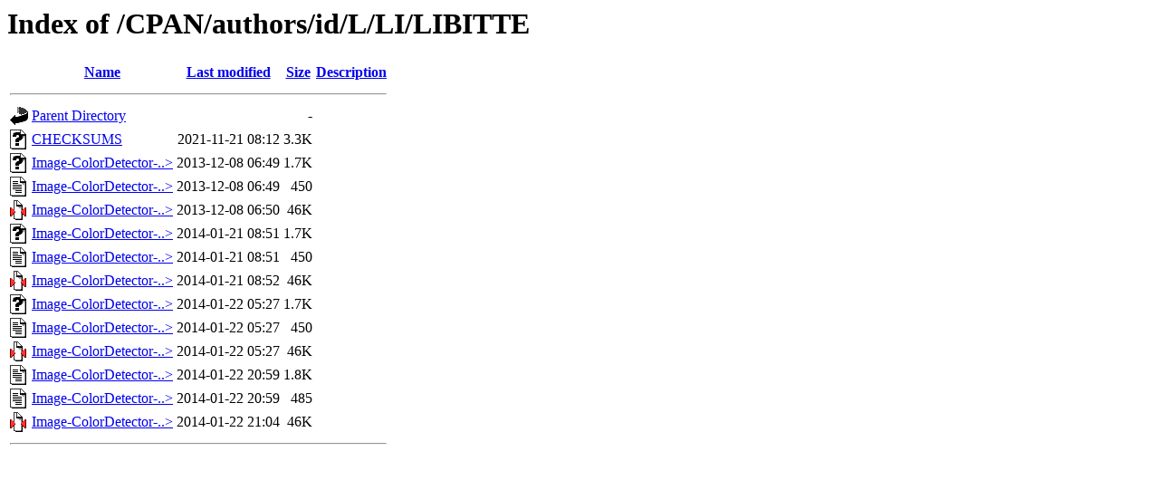

--- FILE ---
content_type: text/html;charset=ISO-8859-1
request_url: https://mirror.las.iastate.edu/CPAN/authors/id/L/LI/LIBITTE/
body_size: 3798
content:
<!DOCTYPE HTML PUBLIC "-//W3C//DTD HTML 3.2 Final//EN">
<html>
 <head>
  <title>Index of /CPAN/authors/id/L/LI/LIBITTE</title>
 </head>
 <body>
<h1>Index of /CPAN/authors/id/L/LI/LIBITTE</h1>
  <table>
   <tr><th valign="top"><img src="/icons/blank.gif" alt="[ICO]"></th><th><a href="?C=N;O=D">Name</a></th><th><a href="?C=M;O=A">Last modified</a></th><th><a href="?C=S;O=A">Size</a></th><th><a href="?C=D;O=A">Description</a></th></tr>
   <tr><th colspan="5"><hr></th></tr>
<tr><td valign="top"><img src="/icons/back.gif" alt="[PARENTDIR]"></td><td><a href="/CPAN/authors/id/L/LI/">Parent Directory</a>       </td><td>&nbsp;</td><td align="right">  - </td><td>&nbsp;</td></tr>
<tr><td valign="top"><img src="/icons/unknown.gif" alt="[   ]"></td><td><a href="CHECKSUMS">CHECKSUMS</a>              </td><td align="right">2021-11-21 08:12  </td><td align="right">3.3K</td><td>&nbsp;</td></tr>
<tr><td valign="top"><img src="/icons/unknown.gif" alt="[   ]"></td><td><a href="Image-ColorDetector-0.01.meta">Image-ColorDetector-..&gt;</a></td><td align="right">2013-12-08 06:49  </td><td align="right">1.7K</td><td>&nbsp;</td></tr>
<tr><td valign="top"><img src="/icons/text.gif" alt="[TXT]"></td><td><a href="Image-ColorDetector-0.01.readme">Image-ColorDetector-..&gt;</a></td><td align="right">2013-12-08 06:49  </td><td align="right">450 </td><td>&nbsp;</td></tr>
<tr><td valign="top"><img src="/icons/compressed.gif" alt="[   ]"></td><td><a href="Image-ColorDetector-0.01.tar.gz">Image-ColorDetector-..&gt;</a></td><td align="right">2013-12-08 06:50  </td><td align="right"> 46K</td><td>&nbsp;</td></tr>
<tr><td valign="top"><img src="/icons/unknown.gif" alt="[   ]"></td><td><a href="Image-ColorDetector-0.02.meta">Image-ColorDetector-..&gt;</a></td><td align="right">2014-01-21 08:51  </td><td align="right">1.7K</td><td>&nbsp;</td></tr>
<tr><td valign="top"><img src="/icons/text.gif" alt="[TXT]"></td><td><a href="Image-ColorDetector-0.02.readme">Image-ColorDetector-..&gt;</a></td><td align="right">2014-01-21 08:51  </td><td align="right">450 </td><td>&nbsp;</td></tr>
<tr><td valign="top"><img src="/icons/compressed.gif" alt="[   ]"></td><td><a href="Image-ColorDetector-0.02.tar.gz">Image-ColorDetector-..&gt;</a></td><td align="right">2014-01-21 08:52  </td><td align="right"> 46K</td><td>&nbsp;</td></tr>
<tr><td valign="top"><img src="/icons/unknown.gif" alt="[   ]"></td><td><a href="Image-ColorDetector-0.03.meta">Image-ColorDetector-..&gt;</a></td><td align="right">2014-01-22 05:27  </td><td align="right">1.7K</td><td>&nbsp;</td></tr>
<tr><td valign="top"><img src="/icons/text.gif" alt="[TXT]"></td><td><a href="Image-ColorDetector-0.03.readme">Image-ColorDetector-..&gt;</a></td><td align="right">2014-01-22 05:27  </td><td align="right">450 </td><td>&nbsp;</td></tr>
<tr><td valign="top"><img src="/icons/compressed.gif" alt="[   ]"></td><td><a href="Image-ColorDetector-0.03.tar.gz">Image-ColorDetector-..&gt;</a></td><td align="right">2014-01-22 05:27  </td><td align="right"> 46K</td><td>&nbsp;</td></tr>
<tr><td valign="top"><img src="/icons/text.gif" alt="[TXT]"></td><td><a href="Image-ColorDetector-0.04.meta">Image-ColorDetector-..&gt;</a></td><td align="right">2014-01-22 20:59  </td><td align="right">1.8K</td><td>&nbsp;</td></tr>
<tr><td valign="top"><img src="/icons/text.gif" alt="[TXT]"></td><td><a href="Image-ColorDetector-0.04.readme">Image-ColorDetector-..&gt;</a></td><td align="right">2014-01-22 20:59  </td><td align="right">485 </td><td>&nbsp;</td></tr>
<tr><td valign="top"><img src="/icons/compressed.gif" alt="[   ]"></td><td><a href="Image-ColorDetector-0.04.tar.gz">Image-ColorDetector-..&gt;</a></td><td align="right">2014-01-22 21:04  </td><td align="right"> 46K</td><td>&nbsp;</td></tr>
   <tr><th colspan="5"><hr></th></tr>
</table>
</body></html>
